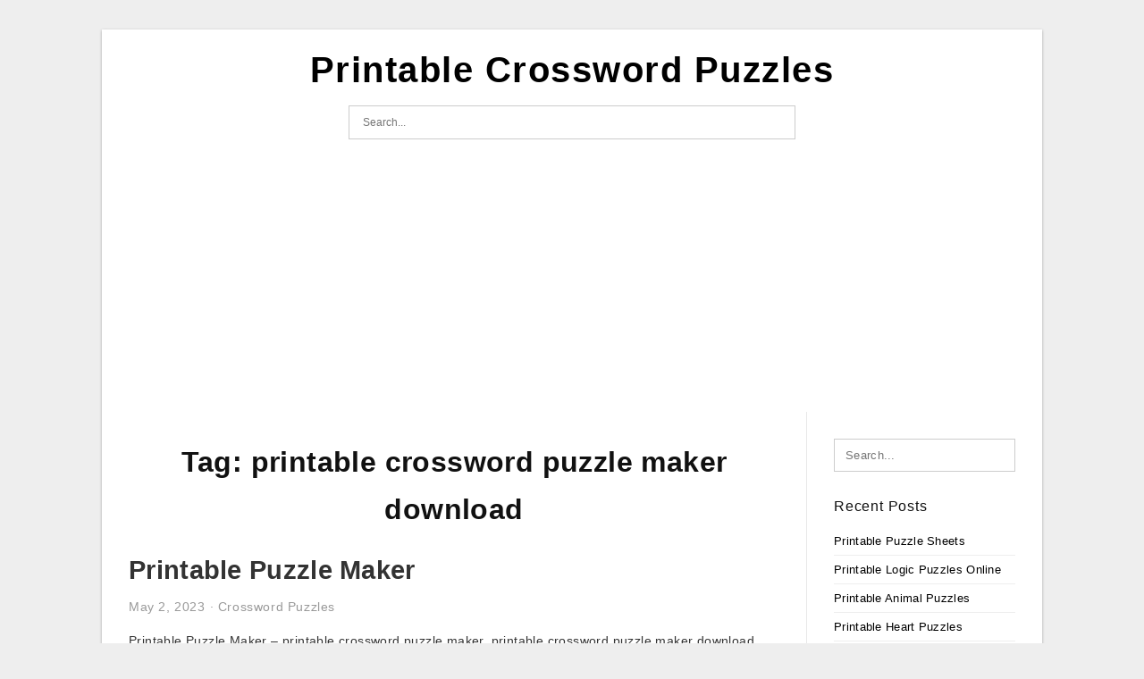

--- FILE ---
content_type: text/html; charset=UTF-8
request_url: https://crosswordpuzzles-printable.com/tag/printable-crossword-puzzle-maker-download/
body_size: 5682
content:
<!DOCTYPE html>
<html lang="en-US" prefix="og: https://ogp.me/ns#">
<head>
	<script async src="https://pagead2.googlesyndication.com/pagead/js/adsbygoogle.js?client=ca-pub-6089446576671507"
     crossorigin="anonymous"></script>
<meta charset="UTF-8">
<meta name="viewport" content="width=device-width, initial-scale=1, maximum-scale=1, user-scalable=0">
<link rel="profile" href="https://gmpg.org/xfn/11">
<link rel="pingback" href="https://crosswordpuzzles-printable.com/xmlrpc.php">

<!-- Icon -->
<link href='' rel='icon' type='image/x-icon'/>

	<style>img:is([sizes="auto" i], [sizes^="auto," i]) { contain-intrinsic-size: 3000px 1500px }</style>
	
<!-- Search Engine Optimization by Rank Math - https://rankmath.com/ -->
<title>Printable Crossword Puzzle Maker Download - Printable Crossword Puzzles</title>
<meta name="robots" content="follow, index, max-snippet:-1, max-video-preview:-1, max-image-preview:large"/>
<link rel="canonical" href="https://crosswordpuzzles-printable.com/tag/printable-crossword-puzzle-maker-download/" />
<meta property="og:locale" content="en_US" />
<meta property="og:type" content="article" />
<meta property="og:title" content="Printable Crossword Puzzle Maker Download - Printable Crossword Puzzles" />
<meta property="og:url" content="https://crosswordpuzzles-printable.com/tag/printable-crossword-puzzle-maker-download/" />
<meta property="og:site_name" content="Printable Crossword Puzzles" />
<meta name="twitter:card" content="summary_large_image" />
<meta name="twitter:title" content="Printable Crossword Puzzle Maker Download - Printable Crossword Puzzles" />
<meta name="twitter:label1" content="Posts" />
<meta name="twitter:data1" content="8" />
<script type="application/ld+json" class="rank-math-schema">{"@context":"https://schema.org","@graph":[{"@type":"Person","@id":"https://crosswordpuzzles-printable.com/#person","name":"Jadi Mesha"},{"@type":"WebSite","@id":"https://crosswordpuzzles-printable.com/#website","url":"https://crosswordpuzzles-printable.com","name":"Jadi Mesha","publisher":{"@id":"https://crosswordpuzzles-printable.com/#person"},"inLanguage":"en-US"},{"@type":"CollectionPage","@id":"https://crosswordpuzzles-printable.com/tag/printable-crossword-puzzle-maker-download/#webpage","url":"https://crosswordpuzzles-printable.com/tag/printable-crossword-puzzle-maker-download/","name":"Printable Crossword Puzzle Maker Download - Printable Crossword Puzzles","isPartOf":{"@id":"https://crosswordpuzzles-printable.com/#website"},"inLanguage":"en-US"}]}</script>
<!-- /Rank Math WordPress SEO plugin -->

<link rel='dns-prefetch' href='//stats.wp.com' />
<link rel="alternate" type="application/rss+xml" title="Printable Crossword Puzzles &raquo; Feed" href="https://crosswordpuzzles-printable.com/feed/" />
<link rel="alternate" type="application/rss+xml" title="Printable Crossword Puzzles &raquo; Comments Feed" href="https://crosswordpuzzles-printable.com/comments/feed/" />
<link rel="alternate" type="application/rss+xml" title="Printable Crossword Puzzles &raquo; printable crossword puzzle maker download Tag Feed" href="https://crosswordpuzzles-printable.com/tag/printable-crossword-puzzle-maker-download/feed/" />
<style id='wp-emoji-styles-inline-css' type='text/css'>

	img.wp-smiley, img.emoji {
		display: inline !important;
		border: none !important;
		box-shadow: none !important;
		height: 1em !important;
		width: 1em !important;
		margin: 0 0.07em !important;
		vertical-align: -0.1em !important;
		background: none !important;
		padding: 0 !important;
	}
</style>
<link rel='stylesheet' id='awsm-ead-public-css' href='https://crosswordpuzzles-printable.com/wp-content/plugins/embed-any-document/css/embed-public.min.css?ver=2.7.12' type='text/css' media='all' />
<link rel='stylesheet' id='themejazz-style-css' href='https://crosswordpuzzles-printable.com/wp-content/themes/ultimage-terbaru-ada/style.css?ver=1' type='text/css' media='all' />
<link rel="https://api.w.org/" href="https://crosswordpuzzles-printable.com/wp-json/" /><link rel="alternate" title="JSON" type="application/json" href="https://crosswordpuzzles-printable.com/wp-json/wp/v2/tags/1074" /><link rel="EditURI" type="application/rsd+xml" title="RSD" href="https://crosswordpuzzles-printable.com/xmlrpc.php?rsd" />
<meta name="generator" content="WordPress 6.8.3" />
	<style>img#wpstats{display:none}</style>
		
<style media="screen">
    
            /*Site Padding*/
        #page{
        	margin-top: 10px;
            margin-bottom: 0px;
        }
    </style>

<style type="text/css" title="dynamic-css" class="options-output">#content #primary.col-md-9,#attachment.col-md-9{border-right:1px solid #E8E8E8;}.site-footer .widget-footer .widget ul li{border-bottom:1px solid #cccccc;}.site-content{background-color:#fff;}#secondary .widget ul li{border-bottom:1px solid #eeeeee;}</style>
</head>

<body data-rsssl=1 class="archive tag tag-printable-crossword-puzzle-maker-download tag-1074 wp-theme-ultimage-terbaru-ada">

	<div class="top-navigation">
		<div class="container default-width"  >
					</div>
	</div>

	
<div id="page" class="hfeed site container default-width"  >
	<a class="skip-link screen-reader-text" href="#content">Skip to content</a>

	<header id="masthead" class="site-header">
		<div class="row">
		<!-- Site Branding Code -->
				<div class="site-branding logo-center">

							<div class="main-site-title">
										<h1 class="site-title"><a href="https://crosswordpuzzles-printable.com/" rel="home">Printable Crossword Puzzles</a></h1>
														</div>
			
			<!-- Header Ad, Display Search Form If Empty -->
			
			<!-- Header Search Form -->
							<div class="top-search">
					
<form role="search" method="get" class="search-form" action="https://crosswordpuzzles-printable.com/">
	<input type="search" class="search-field" placeholder="Search..." value="" name="s" title="Search for:" />
	<input type="submit" class="search-submit" value="Search" />
</form>
				</div>
			
			<div class="clearfix"></div>
		</div><!-- .site-branding -->
				</div>

			</header><!-- #masthead -->
	
	<script async src="https://pagead2.googlesyndication.com/pagead/js/adsbygoogle.js?client=ca-pub-6089446576671507"
     crossorigin="anonymous"></script>
<!-- Responsif -->
<ins class="adsbygoogle"
     style="display:block"
     data-ad-client="ca-pub-6089446576671507"
     data-ad-slot="6572877860"
     data-ad-format="auto"
     data-full-width-responsive="true"></ins>
<script>
     (adsbygoogle = window.adsbygoogle || []).push({});
</script>

	<div id="content" class="site-content clearfix">

	<div id="primary" class="content-area col-md-9 col-sm-8">
		<main id="main" class="site-main">

		
			<header class="page-header">
				<h1 class="page-title">Tag: <span>printable crossword puzzle maker download</span></h1>			</header><!-- .page-header -->

			
						
				
<article id="post-12864" class="post-12864 post type-post status-publish format-standard has-post-thumbnail hentry category-crossword-puzzles tag-printable-crossword-puzzle-maker tag-printable-crossword-puzzle-maker-download tag-printable-crossword-puzzle-maker-free tag-printable-cryptogram-puzzle-maker tag-printable-jigsaw-puzzle-maker-software tag-printable-puzzle-maker tag-printable-puzzle-maker-picture tag-printable-puzzle-piece-maker tag-printable-word-search-puzzle-maker tag-worksheet-puzzle-maker">

	<header class="entry-header">
		<h2 class="entry-title"><a href="https://crosswordpuzzles-printable.com/printable-puzzle-maker/" rel="bookmark">Printable Puzzle Maker</a></h2>
				<div class="entry-meta">
			<span class="posted-on"><time class="entry-date published updated" datetime="2023-05-02T17:40:15+07:00">May 2, 2023</time></span><span class="meta-sep">&middot;</span><span class="categories-list"> <a href="https://crosswordpuzzles-printable.com/category/crossword-puzzles/" rel="category tag">Crossword Puzzles</a></span><span class="byline"> by <span class="author vcard"><a class="url fn n" href="https://crosswordpuzzles-printable.com/author/bismillah/">Jadi Mesha</a></span></span>		</div><!-- .entry-meta -->
			</header><!-- .entry-header -->

	<div class="entry-content">

		
		<p>Printable Puzzle Maker &#8211; printable crossword puzzle maker, printable crossword puzzle maker download, printable crossword puzzle maker free, Who does not find out about Printable Puzzle Maker? This multimedia is popular to instruct phrase. In every point about this entire world, this mass media must&#8230;</p>

			</div><!-- .entry-content -->

	
		<footer class="entry-footer">
		<span class="tags-links">Tags: <a href="https://crosswordpuzzles-printable.com/tag/printable-crossword-puzzle-maker/" rel="tag">printable crossword puzzle maker</a>, <a href="https://crosswordpuzzles-printable.com/tag/printable-crossword-puzzle-maker-download/" rel="tag">printable crossword puzzle maker download</a>, <a href="https://crosswordpuzzles-printable.com/tag/printable-crossword-puzzle-maker-free/" rel="tag">printable crossword puzzle maker free</a>, <a href="https://crosswordpuzzles-printable.com/tag/printable-cryptogram-puzzle-maker/" rel="tag">printable cryptogram puzzle maker</a>, <a href="https://crosswordpuzzles-printable.com/tag/printable-jigsaw-puzzle-maker-software/" rel="tag">printable jigsaw puzzle maker software</a>, <a href="https://crosswordpuzzles-printable.com/tag/printable-puzzle-maker/" rel="tag">printable puzzle maker</a>, <a href="https://crosswordpuzzles-printable.com/tag/printable-puzzle-maker-picture/" rel="tag">printable puzzle maker picture</a>, <a href="https://crosswordpuzzles-printable.com/tag/printable-puzzle-piece-maker/" rel="tag">printable puzzle piece maker</a>, <a href="https://crosswordpuzzles-printable.com/tag/printable-word-search-puzzle-maker/" rel="tag">printable word search puzzle maker</a>, <a href="https://crosswordpuzzles-printable.com/tag/worksheet-puzzle-maker/" rel="tag">worksheet puzzle maker</a></span>	</footer><!-- .entry-footer -->
	
</article><!-- #post-## -->

			
				
<article id="post-11614" class="post-11614 post type-post status-publish format-standard has-post-thumbnail hentry category-crossword-puzzles tag-crossword-puzzle-maker-free-printable-no-download tag-printable-crossword-puzzle-maker-download">

	<header class="entry-header">
		<h2 class="entry-title"><a href="https://crosswordpuzzles-printable.com/printable-crossword-puzzle-maker-download/" rel="bookmark">Printable Crossword Puzzle Maker Download</a></h2>
				<div class="entry-meta">
			<span class="posted-on"><time class="entry-date published updated" datetime="2023-03-07T17:40:17+07:00">March 7, 2023</time></span><span class="meta-sep">&middot;</span><span class="categories-list"> <a href="https://crosswordpuzzles-printable.com/category/crossword-puzzles/" rel="category tag">Crossword Puzzles</a></span><span class="byline"> by <span class="author vcard"><a class="url fn n" href="https://crosswordpuzzles-printable.com/author/bismillah/">Jadi Mesha</a></span></span>		</div><!-- .entry-meta -->
			</header><!-- .entry-header -->

	<div class="entry-content">

		
		<p>Printable Crossword Puzzle Maker Download &#8211; crossword puzzle maker free printable no download, printable crossword puzzle maker download, That does not know about Printable Crossword Puzzle Maker Download? This press is widely used to show term. In every thing about this planet, this press must&#8230;</p>

			</div><!-- .entry-content -->

	
		<footer class="entry-footer">
		<span class="tags-links">Tags: <a href="https://crosswordpuzzles-printable.com/tag/crossword-puzzle-maker-free-printable-no-download/" rel="tag">crossword puzzle maker free printable no download</a>, <a href="https://crosswordpuzzles-printable.com/tag/printable-crossword-puzzle-maker-download/" rel="tag">printable crossword puzzle maker download</a></span>	</footer><!-- .entry-footer -->
	
</article><!-- #post-## -->

			
				
<article id="post-10734" class="post-10734 post type-post status-publish format-standard has-post-thumbnail hentry category-crossword-puzzles tag-download-printable-crossword-puzzles tag-printable-crossword-puzzle-maker-download tag-printable-crossword-puzzles-no-download tag-printable-marathi-crossword-puzzles-download">

	<header class="entry-header">
		<h2 class="entry-title"><a href="https://crosswordpuzzles-printable.com/download-printable-crossword-puzzle/" rel="bookmark">Download Printable Crossword Puzzle</a></h2>
				<div class="entry-meta">
			<span class="posted-on"><time class="entry-date published updated" datetime="2023-01-24T05:41:43+07:00">January 24, 2023</time></span><span class="meta-sep">&middot;</span><span class="categories-list"> <a href="https://crosswordpuzzles-printable.com/category/crossword-puzzles/" rel="category tag">Crossword Puzzles</a></span><span class="byline"> by <span class="author vcard"><a class="url fn n" href="https://crosswordpuzzles-printable.com/author/bismillah/">Jadi Mesha</a></span></span>		</div><!-- .entry-meta -->
			</header><!-- .entry-header -->

	<div class="entry-content">

		
		<p>Download Printable Crossword Puzzle &#8211; download printable crossword puzzles, printable crossword puzzle maker download, printable crossword puzzles no download, Who does not know about Download Printable Crossword Puzzle? This mass media is widely used to show term. In every part of this world, this mass&#8230;</p>

			</div><!-- .entry-content -->

	
		<footer class="entry-footer">
		<span class="tags-links">Tags: <a href="https://crosswordpuzzles-printable.com/tag/download-printable-crossword-puzzles/" rel="tag">download printable crossword puzzles</a>, <a href="https://crosswordpuzzles-printable.com/tag/printable-crossword-puzzle-maker-download/" rel="tag">printable crossword puzzle maker download</a>, <a href="https://crosswordpuzzles-printable.com/tag/printable-crossword-puzzles-no-download/" rel="tag">printable crossword puzzles no download</a>, <a href="https://crosswordpuzzles-printable.com/tag/printable-marathi-crossword-puzzles-download/" rel="tag">printable marathi crossword puzzles download</a></span>	</footer><!-- .entry-footer -->
	
</article><!-- #post-## -->

			
				
<article id="post-8612" class="post-8612 post type-post status-publish format-standard has-post-thumbnail hentry category-crossword-puzzles tag-free-printable-crossword-puzzle-maker-pdf tag-online-printable-crossword-puzzle-maker tag-printable-crossword-puzzle-generator tag-printable-crossword-puzzle-maker-download">

	<header class="entry-header">
		<h2 class="entry-title"><a href="https://crosswordpuzzles-printable.com/printable-crossword-puzzle-generator/" rel="bookmark">Printable Crossword Puzzle Generator</a></h2>
				<div class="entry-meta">
			<span class="posted-on"><time class="entry-date published updated" datetime="2022-10-28T05:40:57+07:00">October 28, 2022</time></span><span class="meta-sep">&middot;</span><span class="categories-list"> <a href="https://crosswordpuzzles-printable.com/category/crossword-puzzles/" rel="category tag">Crossword Puzzles</a></span><span class="byline"> by <span class="author vcard"><a class="url fn n" href="https://crosswordpuzzles-printable.com/author/bismillah/">Jadi Mesha</a></span></span>		</div><!-- .entry-meta -->
			</header><!-- .entry-header -->

	<div class="entry-content">

		
		<p>Printable Crossword Puzzle Generator &#8211; free printable crossword puzzle maker pdf, online printable crossword puzzle maker, printable crossword puzzle generator, That does not understand about Printable Crossword Puzzle Generator? This multimedia is popular to train word. In every thing about this entire world, this media&#8230;</p>

			</div><!-- .entry-content -->

	
		<footer class="entry-footer">
		<span class="tags-links">Tags: <a href="https://crosswordpuzzles-printable.com/tag/free-printable-crossword-puzzle-maker-pdf/" rel="tag">free printable crossword puzzle maker pdf</a>, <a href="https://crosswordpuzzles-printable.com/tag/online-printable-crossword-puzzle-maker/" rel="tag">online printable crossword puzzle maker</a>, <a href="https://crosswordpuzzles-printable.com/tag/printable-crossword-puzzle-generator/" rel="tag">printable crossword puzzle generator</a>, <a href="https://crosswordpuzzles-printable.com/tag/printable-crossword-puzzle-maker-download/" rel="tag">printable crossword puzzle maker download</a></span>	</footer><!-- .entry-footer -->
	
</article><!-- #post-## -->

			
				
<article id="post-8652" class="post-8652 post type-post status-publish format-standard has-post-thumbnail hentry category-crossword-puzzles tag-free-print-crossword-puzzle-maker tag-free-printable-blank-crossword-puzzle-template tag-free-printable-crossword-puzzle-maker-pdf tag-printable-blank-crossword-puzzle-template tag-printable-crossword-puzzle-maker-download tag-printable-crossword-puzzle-maker-free tag-printable-crossword-puzzle-template">

	<header class="entry-header">
		<h2 class="entry-title"><a href="https://crosswordpuzzles-printable.com/printable-crossword-puzzle-template/" rel="bookmark">Printable Crossword Puzzle Template</a></h2>
				<div class="entry-meta">
			<span class="posted-on"><time class="entry-date published updated" datetime="2022-10-01T17:40:19+07:00">October 1, 2022</time></span><span class="meta-sep">&middot;</span><span class="categories-list"> <a href="https://crosswordpuzzles-printable.com/category/crossword-puzzles/" rel="category tag">Crossword Puzzles</a></span><span class="byline"> by <span class="author vcard"><a class="url fn n" href="https://crosswordpuzzles-printable.com/author/bismillah/">Jadi Mesha</a></span></span>		</div><!-- .entry-meta -->
			</header><!-- .entry-header -->

	<div class="entry-content">

		
		<p>Printable Crossword Puzzle Template &#8211; free print crossword puzzle maker, free printable blank crossword puzzle template, free printable crossword puzzle maker pdf, That does not learn about Printable Crossword Puzzle Template? This press is popular to show expression. In almost any point about this planet,&#8230;</p>

			</div><!-- .entry-content -->

	
		<footer class="entry-footer">
		<span class="tags-links">Tags: <a href="https://crosswordpuzzles-printable.com/tag/free-print-crossword-puzzle-maker/" rel="tag">free print crossword puzzle maker</a>, <a href="https://crosswordpuzzles-printable.com/tag/free-printable-blank-crossword-puzzle-template/" rel="tag">free printable blank crossword puzzle template</a>, <a href="https://crosswordpuzzles-printable.com/tag/free-printable-crossword-puzzle-maker-pdf/" rel="tag">free printable crossword puzzle maker pdf</a>, <a href="https://crosswordpuzzles-printable.com/tag/printable-blank-crossword-puzzle-template/" rel="tag">printable blank crossword puzzle template</a>, <a href="https://crosswordpuzzles-printable.com/tag/printable-crossword-puzzle-maker-download/" rel="tag">printable crossword puzzle maker download</a>, <a href="https://crosswordpuzzles-printable.com/tag/printable-crossword-puzzle-maker-free/" rel="tag">printable crossword puzzle maker free</a>, <a href="https://crosswordpuzzles-printable.com/tag/printable-crossword-puzzle-template/" rel="tag">printable crossword puzzle template</a></span>	</footer><!-- .entry-footer -->
	
</article><!-- #post-## -->

			
				
<article id="post-3772" class="post-3772 post type-post status-publish format-standard has-post-thumbnail hentry category-crossword-puzzles tag-free-printable-crossword-maker-uk tag-free-printable-crossword-puzzle-maker-pdf tag-printable-crossword-maker tag-printable-crossword-maker-free tag-printable-crossword-puzzle-maker-download tag-printable-online-crossword-maker">

	<header class="entry-header">
		<h2 class="entry-title"><a href="https://crosswordpuzzles-printable.com/printable-crossword-maker/" rel="bookmark">Printable Crossword Maker</a></h2>
				<div class="entry-meta">
			<span class="posted-on"><time class="entry-date published updated" datetime="2022-03-16T17:40:35+07:00">March 16, 2022</time></span><span class="meta-sep">&middot;</span><span class="categories-list"> <a href="https://crosswordpuzzles-printable.com/category/crossword-puzzles/" rel="category tag">Crossword Puzzles</a></span><span class="byline"> by <span class="author vcard"><a class="url fn n" href="https://crosswordpuzzles-printable.com/author/bismillah/">Jadi Mesha</a></span></span>		</div><!-- .entry-meta -->
			</header><!-- .entry-header -->

	<div class="entry-content">

		
		<p>Printable Crossword Maker &#8211; free printable crossword maker uk, free printable crossword puzzle maker pdf, printable crossword maker, Who does not understand about Printable Crossword Maker? This multimedia is popular to instruct word. In any point about this world, this mass media need to have&#8230;</p>

			</div><!-- .entry-content -->

	
		<footer class="entry-footer">
		<span class="tags-links">Tags: <a href="https://crosswordpuzzles-printable.com/tag/free-printable-crossword-maker-uk/" rel="tag">free printable crossword maker uk</a>, <a href="https://crosswordpuzzles-printable.com/tag/free-printable-crossword-puzzle-maker-pdf/" rel="tag">free printable crossword puzzle maker pdf</a>, <a href="https://crosswordpuzzles-printable.com/tag/printable-crossword-maker/" rel="tag">printable crossword maker</a>, <a href="https://crosswordpuzzles-printable.com/tag/printable-crossword-maker-free/" rel="tag">printable crossword maker free</a>, <a href="https://crosswordpuzzles-printable.com/tag/printable-crossword-puzzle-maker-download/" rel="tag">printable crossword puzzle maker download</a>, <a href="https://crosswordpuzzles-printable.com/tag/printable-online-crossword-maker/" rel="tag">printable online crossword maker</a></span>	</footer><!-- .entry-footer -->
	
</article><!-- #post-## -->

			
				
<article id="post-17055" class="post-17055 post type-post status-publish format-standard has-post-thumbnail hentry category-crossword-puzzles tag-free-print-crossword-puzzle-maker tag-free-printable-crossword-puzzle-maker-pdf tag-printable-crossword-puzzle-creator tag-printable-crossword-puzzle-maker-download tag-printable-crossword-puzzle-maker-free">

	<header class="entry-header">
		<h2 class="entry-title"><a href="https://crosswordpuzzles-printable.com/printable-crossword-puzzle-creator/" rel="bookmark">Printable Crossword Puzzle Creator</a></h2>
				<div class="entry-meta">
			<span class="posted-on"><time class="entry-date published updated" datetime="2021-12-05T17:41:22+07:00">December 5, 2021</time></span><span class="meta-sep">&middot;</span><span class="categories-list"> <a href="https://crosswordpuzzles-printable.com/category/crossword-puzzles/" rel="category tag">Crossword Puzzles</a></span><span class="byline"> by <span class="author vcard"><a class="url fn n" href="https://crosswordpuzzles-printable.com/author/bismillah/">Jadi Mesha</a></span></span>		</div><!-- .entry-meta -->
			</header><!-- .entry-header -->

	<div class="entry-content">

		
		<p>Printable Crossword Puzzle Creator &#8211; free print crossword puzzle maker, free printable crossword puzzle maker pdf, printable crossword puzzle creator, Who does not learn about Printable Crossword Puzzle Creator? This press is traditionally used to show phrase. In any part of this community, this media&#8230;</p>

			</div><!-- .entry-content -->

	
		<footer class="entry-footer">
		<span class="tags-links">Tags: <a href="https://crosswordpuzzles-printable.com/tag/free-print-crossword-puzzle-maker/" rel="tag">free print crossword puzzle maker</a>, <a href="https://crosswordpuzzles-printable.com/tag/free-printable-crossword-puzzle-maker-pdf/" rel="tag">free printable crossword puzzle maker pdf</a>, <a href="https://crosswordpuzzles-printable.com/tag/printable-crossword-puzzle-creator/" rel="tag">printable crossword puzzle creator</a>, <a href="https://crosswordpuzzles-printable.com/tag/printable-crossword-puzzle-maker-download/" rel="tag">printable crossword puzzle maker download</a>, <a href="https://crosswordpuzzles-printable.com/tag/printable-crossword-puzzle-maker-free/" rel="tag">printable crossword puzzle maker free</a></span>	</footer><!-- .entry-footer -->
	
</article><!-- #post-## -->

			
				
<article id="post-12904" class="post-12904 post type-post status-publish format-standard has-post-thumbnail hentry category-crossword-puzzles tag-crossword-puzzle-maker-free-printable-30-words tag-free-crossword-puzzle-maker-printable-50-words tag-free-printable-crossword-puzzle-maker-pdf tag-free-printable-custom-crossword-puzzle-maker tag-online-printable-crossword-puzzle-maker tag-printable-crossword-puzzle-maker tag-printable-crossword-puzzle-maker-download">

	<header class="entry-header">
		<h2 class="entry-title"><a href="https://crosswordpuzzles-printable.com/printable-crossword-puzzle-maker/" rel="bookmark">Printable Crossword Puzzle Maker</a></h2>
				<div class="entry-meta">
			<span class="posted-on"><time class="entry-date published" datetime="2019-06-09T00:07:17+07:00">June 9, 2019</time><time class="entry-date updated" datetime="2019-06-12T22:21:13+07:00">June 12, 2019</time></span><span class="meta-sep">&middot;</span><span class="categories-list"> <a href="https://crosswordpuzzles-printable.com/category/crossword-puzzles/" rel="category tag">Crossword Puzzles</a></span><span class="byline"> by <span class="author vcard"><a class="url fn n" href="https://crosswordpuzzles-printable.com/author/bismillah/">Jadi Mesha</a></span></span>		</div><!-- .entry-meta -->
			</header><!-- .entry-header -->

	<div class="entry-content">

		
		<p>Printable Crossword Puzzle Maker &#8211; crossword puzzle maker free printable 30 words, free crossword puzzle maker printable 50 words, free printable crossword puzzle maker pdf, That does not know about Printable Crossword Puzzle Maker? This mass media is popular to show expression. In every point&#8230;</p>

			</div><!-- .entry-content -->

	
		<footer class="entry-footer">
		<span class="tags-links">Tags: <a href="https://crosswordpuzzles-printable.com/tag/crossword-puzzle-maker-free-printable-30-words/" rel="tag">crossword puzzle maker free printable 30 words</a>, <a href="https://crosswordpuzzles-printable.com/tag/free-crossword-puzzle-maker-printable-50-words/" rel="tag">free crossword puzzle maker printable 50 words</a>, <a href="https://crosswordpuzzles-printable.com/tag/free-printable-crossword-puzzle-maker-pdf/" rel="tag">free printable crossword puzzle maker pdf</a>, <a href="https://crosswordpuzzles-printable.com/tag/free-printable-custom-crossword-puzzle-maker/" rel="tag">free printable custom crossword puzzle maker</a>, <a href="https://crosswordpuzzles-printable.com/tag/online-printable-crossword-puzzle-maker/" rel="tag">online printable crossword puzzle maker</a>, <a href="https://crosswordpuzzles-printable.com/tag/printable-crossword-puzzle-maker/" rel="tag">printable crossword puzzle maker</a>, <a href="https://crosswordpuzzles-printable.com/tag/printable-crossword-puzzle-maker-download/" rel="tag">printable crossword puzzle maker download</a></span>	</footer><!-- .entry-footer -->
	
</article><!-- #post-## -->

			
				
		
		
		</main><!-- #main -->
	</div><!-- #primary -->


	<div id="secondary" class="widget-area col-md-3 col-sm-4" role="complementary">
        <aside id="search-2" class="widget widget_search">
<form role="search" method="get" class="search-form" action="https://crosswordpuzzles-printable.com/">
	<input type="search" class="search-field" placeholder="Search..." value="" name="s" title="Search for:" />
	<input type="submit" class="search-submit" value="Search" />
</form>
</aside>
		<aside id="recent-posts-2" class="widget widget_recent_entries">
		<h3 class="widget-title">Recent Posts</h3>
		<ul>
											<li>
					<a href="https://crosswordpuzzles-printable.com/printable-puzzle-sheets/">Printable Puzzle Sheets</a>
									</li>
											<li>
					<a href="https://crosswordpuzzles-printable.com/printable-logic-puzzles-online/">Printable Logic Puzzles Online</a>
									</li>
											<li>
					<a href="https://crosswordpuzzles-printable.com/printable-animal-puzzles/">Printable Animal Puzzles</a>
									</li>
											<li>
					<a href="https://crosswordpuzzles-printable.com/printable-heart-puzzles/">Printable Heart Puzzles</a>
									</li>
											<li>
					<a href="https://crosswordpuzzles-printable.com/printable-sudoku-puzzles-easy-4/">Printable Sudoku Puzzles Easy #4</a>
									</li>
					</ul>

		</aside><aside id="text-2" class="widget widget_text">			<div class="textwidget"><p><center><script async src="https://pagead2.googlesyndication.com/pagead/js/adsbygoogle.js?client=ca-pub-6089446576671507"
     crossorigin="anonymous"></script><br />
<!-- Responsif --><br />
<ins class="adsbygoogle"
     style="display:block"
     data-ad-client="ca-pub-6089446576671507"
     data-ad-slot="6572877860"
     data-ad-format="auto"
     data-full-width-responsive="true"></ins><br />
<script>
     (adsbygoogle = window.adsbygoogle || []).push({});
</script></center></p>
</div>
		</aside>			</div><!-- #secondary -->

<div class="clearfix"></div>

	</div><!-- #content -->

</div><!-- #page -->

	
	<footer id="colophon" class="site-footer">
		<div class="container default-width"  >
						<div class="widget-footer">
																				<div class="clearfix"></div>
			</div><!-- .widget-footer -->
			
							<div class="footer-bottom-center col-xs-12">
					<nav id="nav-footer">
					<div class="menu"><ul>
<li class="page_item page-item-6"><a href="https://crosswordpuzzles-printable.com/about-us/">About Us</a></li>
<li class="page_item page-item-7"><a href="https://crosswordpuzzles-printable.com/contact/">Contact</a></li>
<li class="page_item page-item-9"><a href="https://crosswordpuzzles-printable.com/cookie-policy/">Cookie Policy</a></li>
<li class="page_item page-item-10"><a href="https://crosswordpuzzles-printable.com/disclaimer/">Disclaimer</a></li>
<li class="page_item page-item-11"><a href="https://crosswordpuzzles-printable.com/digital-millennium-copyright-act-notice/">DMCA</a></li>
<li class="page_item page-item-17957"><a href="https://crosswordpuzzles-printable.com/">Printable Crossword Puzzles &#8211; Get Yourself Some Easy Crossword Puzzles!</a></li>
<li class="page_item page-item-36"><a href="https://crosswordpuzzles-printable.com/privacy-policy/">Privacy Policy</a></li>
<li class="page_item page-item-8"><a href="https://crosswordpuzzles-printable.com/terms-of-use/">Terms of Use</a></li>
</ul></div>
					</nav>
					<div class="site-info">
											</div><!-- .site-info -->
				</div>
						<div class="clearfix"></div>
		</div>
	</footer><!-- #colophon -->

<div class="back-top" id="back-top">&uarr;</div>

<script type="speculationrules">
{"prefetch":[{"source":"document","where":{"and":[{"href_matches":"\/*"},{"not":{"href_matches":["\/wp-*.php","\/wp-admin\/*","\/wp-content\/uploads\/*","\/wp-content\/*","\/wp-content\/plugins\/*","\/wp-content\/themes\/ultimage-terbaru-ada\/*","\/*\\?(.+)"]}},{"not":{"selector_matches":"a[rel~=\"nofollow\"]"}},{"not":{"selector_matches":".no-prefetch, .no-prefetch a"}}]},"eagerness":"conservative"}]}
</script>
<!-- Default Statcounter code for https://crosswordpuzzles-printab
https://crosswordpuzzles-printable.com/ -->
<script type="text/javascript">
var sc_project=12993889; 
var sc_invisible=1; 
var sc_security="dca6f053"; 
</script>
<script type="text/javascript" src="https://www.statcounter.com/counter/counter.js" async></script>
<noscript><div class="statcounter"><a title="hit counter" href="https://statcounter.com/" target="_blank"><img class="statcounter" src="https://c.statcounter.com/12993889/0/dca6f053/1/" alt="hit counter"></a></div></noscript>
<!-- End of Statcounter Code --><script type="text/javascript" src="https://crosswordpuzzles-printable.com/wp-includes/js/jquery/jquery.js" id="jquery-js"></script>
<script type="text/javascript" src="https://crosswordpuzzles-printable.com/wp-content/plugins/embed-any-document/js/pdfobject.min.js?ver=2.7.12" id="awsm-ead-pdf-object-js"></script>
<script type="text/javascript" id="awsm-ead-public-js-extra">
/* <![CDATA[ */
var eadPublic = [];
/* ]]> */
</script>
<script type="text/javascript" src="https://crosswordpuzzles-printable.com/wp-content/plugins/embed-any-document/js/embed-public.min.js?ver=2.7.12" id="awsm-ead-public-js"></script>
<script type="text/javascript" src="https://crosswordpuzzles-printable.com/wp-content/themes/ultimage-terbaru-ada/assets/js/main.min.js?ver=6.8.3" id="themejazz-mainjs-js"></script>
<script type="text/javascript" id="q2w3_fixed_widget-js-extra">
/* <![CDATA[ */
var q2w3_sidebar_options = [{"sidebar":"sidebar-1","use_sticky_position":false,"margin_top":0,"margin_bottom":0,"stop_elements_selectors":"","screen_max_width":0,"screen_max_height":0,"widgets":["#text-2"]}];
/* ]]> */
</script>
<script type="text/javascript" src="https://crosswordpuzzles-printable.com/wp-content/plugins/q2w3-fixed-widget/js/frontend.min.js?ver=6.2.3" id="q2w3_fixed_widget-js"></script>
<script type="text/javascript" id="jetpack-stats-js-before">
/* <![CDATA[ */
_stq = window._stq || [];
_stq.push([ "view", {"v":"ext","blog":"173315428","post":"0","tz":"7","srv":"crosswordpuzzles-printable.com","arch_tag":"printable-crossword-puzzle-maker-download","arch_results":"8","j":"1:15.4"} ]);
_stq.push([ "clickTrackerInit", "173315428", "0" ]);
/* ]]> */
</script>
<script type="text/javascript" src="https://stats.wp.com/e-202603.js" id="jetpack-stats-js" defer="defer" data-wp-strategy="defer"></script>

<script defer src="https://static.cloudflareinsights.com/beacon.min.js/vcd15cbe7772f49c399c6a5babf22c1241717689176015" integrity="sha512-ZpsOmlRQV6y907TI0dKBHq9Md29nnaEIPlkf84rnaERnq6zvWvPUqr2ft8M1aS28oN72PdrCzSjY4U6VaAw1EQ==" data-cf-beacon='{"version":"2024.11.0","token":"bb556212070a4627864a587acd2c3f67","r":1,"server_timing":{"name":{"cfCacheStatus":true,"cfEdge":true,"cfExtPri":true,"cfL4":true,"cfOrigin":true,"cfSpeedBrain":true},"location_startswith":null}}' crossorigin="anonymous"></script>
</body>
</html>


--- FILE ---
content_type: text/html; charset=utf-8
request_url: https://www.google.com/recaptcha/api2/aframe
body_size: 268
content:
<!DOCTYPE HTML><html><head><meta http-equiv="content-type" content="text/html; charset=UTF-8"></head><body><script nonce="BjO0Cl6js3VBpAGGTL4Spg">/** Anti-fraud and anti-abuse applications only. See google.com/recaptcha */ try{var clients={'sodar':'https://pagead2.googlesyndication.com/pagead/sodar?'};window.addEventListener("message",function(a){try{if(a.source===window.parent){var b=JSON.parse(a.data);var c=clients[b['id']];if(c){var d=document.createElement('img');d.src=c+b['params']+'&rc='+(localStorage.getItem("rc::a")?sessionStorage.getItem("rc::b"):"");window.document.body.appendChild(d);sessionStorage.setItem("rc::e",parseInt(sessionStorage.getItem("rc::e")||0)+1);localStorage.setItem("rc::h",'1768703610188');}}}catch(b){}});window.parent.postMessage("_grecaptcha_ready", "*");}catch(b){}</script></body></html>